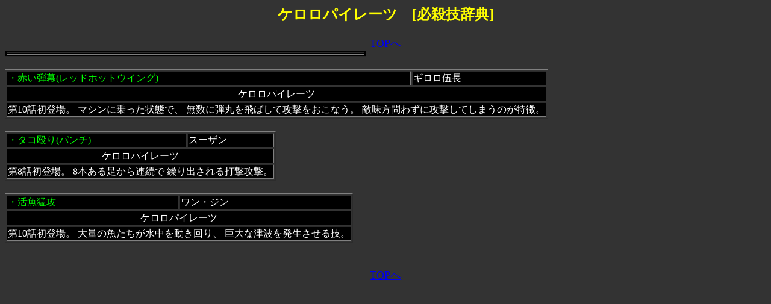

--- FILE ---
content_type: text/html
request_url: https://hissatuwaza.kill.jp/setume/kerorop.htm
body_size: 773
content:
<!DOCTYPE HTML PUBLIC "-//W3C//DTD HTML 4.0 Transitional//EN">

<html lang="ja">
<HEAD>
<META HTTP-EQUIV="Content-type" CONTENT="text/html; charset=Shift_JIS">
<TITLE>ケロロパイレーツ  必殺技 </TITLE>
</HEAD>
<BODY text="#ffffff"><BODY bgcolor="#333333"><style type="text/css"><!--td{ line-height: 130%;}--></style>
<font color="yellow"><h2><CENTER>ケロロパイレーツ　[必殺技辞典]</font></h2>
<TABLE  border="1" WIDTH="600"bgcolor="black"><A href="../index.htm"TARGET="_top"><center><font size="+1">TOPへ</A></center>
<TBODY >
<TR><TD><FONT color="#ffffff">


</FONT></TD>
</TR></center>




 </TBODY></TABLE><br><TABLE  border="1"><TBODY bgcolor="black"><TR><td><font color="lime">・<A Name="kerorop2">赤い弾幕(レッドホットウイング)</TD>
<td>ギロロ伍長</TD>
<TR><TD COLSPAN="2"><center>ケロロパイレーツ</TD>
<TR><TD COLSPAN="2">第10話初登場。
マシンに乗った状態で、
無数に弾丸を飛ばして攻撃をおこなう。
敵味方問わずに攻撃してしまうのが特徴。
</TD>
</TR>


 </TBODY></TABLE><br><TABLE  border="1"><TBODY bgcolor="black"><TR><td><font color="lime">・<A Name="kerorop1">タコ殴り(パンチ)</TD>
<td>スーザン</TD>
<TR><TD COLSPAN="2"><center>ケロロパイレーツ</TD>
<TR><TD COLSPAN="2">第8話初登場。
8本ある足から連続で
繰り出される打撃攻撃。
</TD>
</TR>
 </TBODY></TABLE><br><TABLE  border="1"><TBODY bgcolor="black"><TR><td><font color="lime">・<A Name="kerorop3">活魚猛攻</TD>
<td>ワン・ジン</TD>
<TR><TD COLSPAN="2"><center>ケロロパイレーツ</TD>
<TR><TD COLSPAN="2">第10話初登場。
大量の魚たちが水中を動き回り、
巨大な津波を発生させる技。
</TD>
</TR>



</TBODY></TABLE>
<BR><BR><CENTER> <A href="../index.htm"TARGET="_top"><center><font size="+1">TOPへ</A></center>
</BODY></HTML>
    